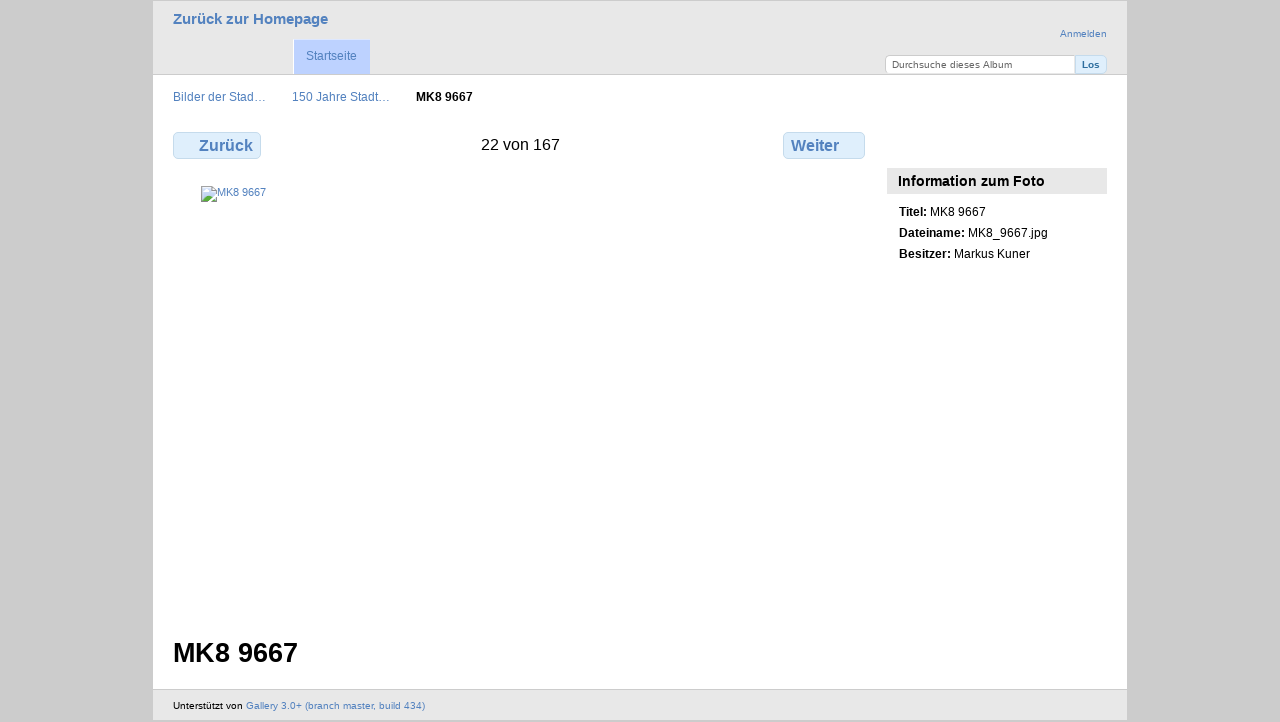

--- FILE ---
content_type: text/html; charset=UTF-8
request_url: http://gallery.stadtkapelle-furtwangen.de/index.php/150-Jahre-Stadtkapelle-Mai-2018-Samstag/MK8_9667
body_size: 6678
content:
<!DOCTYPE html PUBLIC "-//W3C//DTD XHTML 1.0 Transitional//EN"
          "http://www.w3.org/TR/xhtml1/DTD/xhtml1-transitional.dtd">
<html xmlns="http://www.w3.org/1999/xhtml"  xml:lang="en" lang="en">
  <head>
    <meta http-equiv="content-type" content="text/html; charset=UTF-8" />
        <title>
                        MK8 9667                  </title>
    <link rel="shortcut icon"
          href="/lib/images/favicon.ico"
          type="image/x-icon" />
    <link rel="apple-touch-icon-precomposed"
          href="/lib/images/apple-touch-icon.png" />
    
                            <script type="text/javascript">
    var MSG_CANCEL = "Abbrechen";
    </script>
                        
    <link rel="alternate" type="application/rss+xml" href="/index.php/rss/feed/gallery/album/1348" />

                                <!--[if lte IE 8]>
    <link rel="stylesheet" type="text/css" href="/themes/wind/css/fix-ie.css"
          media="screen,print,projection" />
    <![endif]-->

    <!-- LOOKING FOR YOUR CSS? It's all been combined into the link(s) below -->
<link rel="stylesheet" type="text/css" href="/index.php/combined/css/95af294823ac9d22d61fd00fd9df072e.css" media="screen,print,projection" />
    <!-- LOOKING FOR YOUR JS? It's all been combined into the link(s) below -->
<script type="text/javascript" src="/index.php/combined/javascript/2c4fff9f58adb7e6af732ca40e8391a6.js"></script>
  </head>

  <body >
        <div id="doc4" class="yui-t5 g-view">
            <div id="g-header" class="ui-helper-clearfix">
        <div id="g-banner">
                    <h2><a href="http://www.stadtkapelle-furtwangen.de/">Zurück zur Homepage</a></h2>                    <ul id='g-login-menu' class="g-inline ui-helper-clear-fix">
    <li>
  <a id='g-login-link'     class="g-dialog-link "
     href="/index.php/login/ajax"
     title="Anmelden">
    Anmelden  </a>
</li>
  </ul>

          <form action="/index.php/search" id="g-quick-search-form" class="g-short-form">
          <ul>
    <li>
              <label for="g-search">Durchsuche dieses Album</label>
            <input type="hidden" name="album" value="1348" />
      <input type="text" name="q" id="g-search" class="text" />
    </li>
    <li>
      <input type="submit" value="Los" class="submit" />
    </li>
  </ul>
</form>

          <!-- hide the menu until after the page has loaded, to minimize menu flicker -->
          <div id="g-site-menu" style="visibility: hidden">
            <ul  class="g-menu">
    <li>
  <a      class="g-menu-link "
     href="/index.php/"
     title="Startseite">
    Startseite  </a>
</li>
      </ul>

          </div>
          <script type="text/javascript"> $(document).ready(function() { $("#g-site-menu").css("visibility", "visible"); }) </script>

                  </div>

                <ul class="g-breadcrumbs">
                     <li class="                      g-first">
             <a href="/index.php/?show=1348">            Bilder der Stad…            </a>           </li>
                     <li class="                      ">
             <a href="/index.php/150-Jahre-Stadtkapelle-Mai-2018-Samstag?show=1370">            150 Jahre Stadt…            </a>           </li>
                     <li class="g-active                      ">
                        MK8 9667                       </li>
                  </ul>
              </div>
      <div id="bd">
        <div id="yui-main">
          <div class="yui-b">
            <div id="g-content" class="yui-g">
                            
<!-- Use javascript to show the full size as an overlay on the current page -->
<script type="text/javascript">
  $(document).ready(function() {
    full_dims = [1200, 801];
    $(".g-fullsize-link").click(function() {
      $.gallery_show_full_size("\/var\/albums\/150-Jahre-Stadtkapelle-Mai-2018-Samstag\/MK8_9667.jpg?m=1527198693", full_dims[0], full_dims[1]);
      return false;
    });

    // After the image is rotated or replaced we have to reload the image dimensions
    // so that the full size view isn't distorted.
    $("#g-photo").on("gallery.change", function() {
      $.ajax({
        url: "/index.php/items/dimensions/1370",
        dataType: "json",
        success: function(data, textStatus) {
          full_dims = data.full;
        }
      });
    });
  });
</script>

<div id="g-item">
  
  
<ul class="g-paginator ui-helper-clearfix">
  <li class="g-first">
  
      <a href="/index.php/150-Jahre-Stadtkapelle-Mai-2018-Samstag/MK8_0090" class="g-button ui-icon-left ui-state-default ui-corner-all">
      <span class="ui-icon ui-icon-seek-prev"></span>Zurück</a>
    </li>

  <li class="g-info">
                  22 von 167            </li>

  <li class="g-text-right">
      <a href="/index.php/150-Jahre-Stadtkapelle-Mai-2018-Samstag/MK8_9668" class="g-button ui-icon-right ui-state-default ui-corner-all">
      <span class="ui-icon ui-icon-seek-next"></span>Weiter</a>
  
    </li>
</ul>

  <div id="g-photo">
            <a href="/var/albums/150-Jahre-Stadtkapelle-Mai-2018-Samstag/MK8_9667.jpg?m=1527198693" class="g-fullsize-link" title="In voller Größe betrachten">
            <img id="g-item-id-1370" class="g-resize" src="/var/resizes/150-Jahre-Stadtkapelle-Mai-2018-Samstag/MK8_9667.jpg?m=1527198694" alt="MK8 9667" width="640" height="427"/>          </a>
          </div>

  <div id="g-info">
    <h1>MK8 9667</h1>
    <div></div>
  </div>

  </div>
            </div>
          </div>
        </div>
        <div id="g-sidebar" class="yui-b">
                    <div id="g-view-menu" class="g-buttonset ui-helper-clearfix">
      <ul  class="g-menu">
    <li>
  <a      class="g-menu-link g-fullsize-link"
     href="/var/albums/150-Jahre-Stadtkapelle-Mai-2018-Samstag/MK8_9667.jpg?m=1527198693"
     title="In voller Größe betrachten">
    In voller Größe betrachten  </a>
</li>
  </ul>

  </div>

<div id="g-metadata" class="g-block">
  <h2>Information zum Foto</h2>
  <div class="g-block-content">
    <ul class="g-metadata">
    <li>
    <strong class="caption">Titel:</strong> MK8 9667  </li>
    <li>
    <strong class="caption">Dateiname:</strong> MK8_9667.jpg  </li>
    <li>
    <strong class="caption">Besitzer:</strong> Markus Kuner  </li>
  </ul>
  </div>
</div>
                  </div>
      </div>
      <div id="g-footer" class="ui-helper-clearfix">
                
                <ul id="g-credits" class="g-inline">
          <li class="g-first">Unterstützt von <a href="http://galleryproject.org"><bdo dir="ltr">Gallery 3.0+ (branch master,  build 434)</bdo></a></li>        </ul>
              </div>
    </div>
      </body>
</html>
